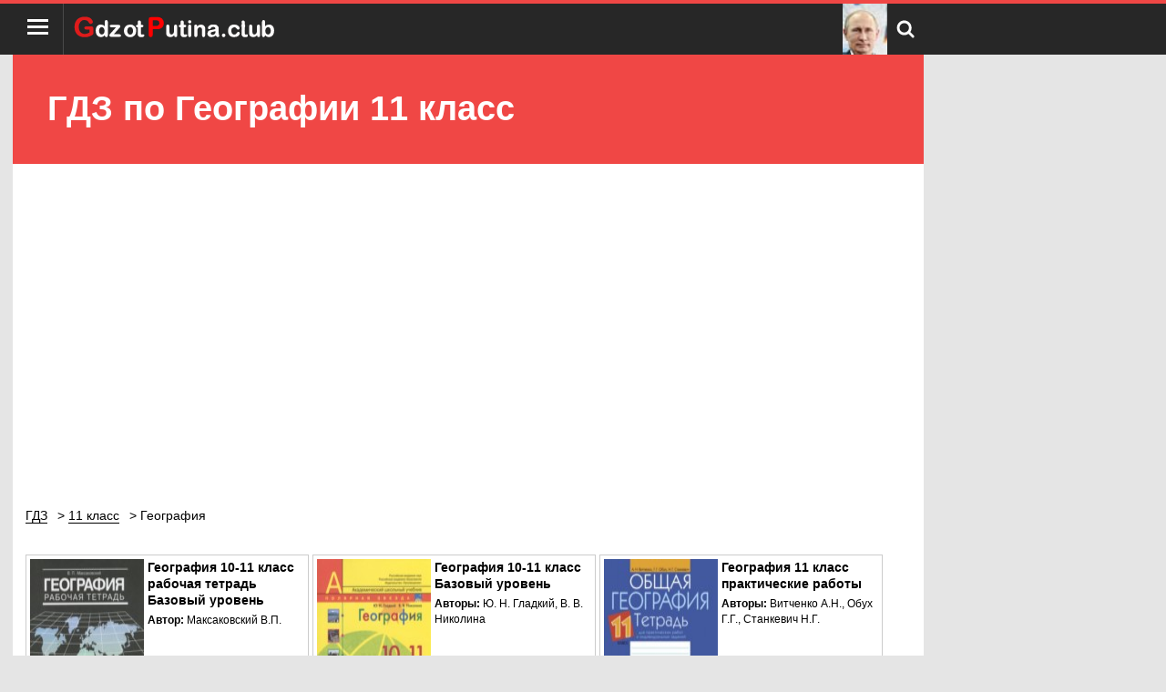

--- FILE ---
content_type: text/html; charset=UTF-8
request_url: https://gdzotputina.club/11-klass/geografiya
body_size: 5681
content:
<!DOCTYPE html>
<html>
<head>
    <meta charset="UTF-8">

    <title>ГДЗ по Географии 11 класс от Путина клаб</title>

    <link rel="shortcut icon" href="/favicon.ico" type="image/x-icon">
    <link rel="icon" href="/favicon.ico" type="image/x-icon">

    <meta name="description" content="Самые качественные решения и гдз к учебникам по Географии за 11 класс, для всех авторов на 2025-2026 учебный год."/>
    <meta name="keywords" content="Путин, решебник, гдз, ответы, путина, География, решебник, рабочая, тетрадь, 11 класс"/>

            <meta name="viewport"
              content="width=device-width, initial-scale=1.0, minimum-scale=1.0, maximum-scale=1.0, user-scalable=no">
    
                <link rel="canonical" href="/11-klass/geografiya">
        <link rel="amphtml" href="/amp/11-klass/geografiya">

    <meta property="og:title" content="ГДЗ по Географии 11 класс от Путина клаб">
    <meta property="og:type" content="website">
    <meta property="og:url" content="/11-klass/geografiya">
    <meta property="og:description" content="Самые качественные решения и гдз к учебникам по Географии за 11 класс, для всех авторов на 2025-2026 учебный год.">
    <meta property="og:site_name" content="Гдз от Путина">

    
    <script>
			window.app = {
				version: '1759214781',
				action: "listByBoth",
				canonical: location.protocol + '//' + location.host + '/11-klass/geografiya',
				book: {
					external: 'default',
                    func: (code = 'external') => {
                        this.app.book[code] = 'default';
                    },
				}
			}
    </script>

        <link rel="stylesheet" href="/build/assets/css/index.1639870f41f278127ba1.css" />

    
                        <script data-ad-client="ca-pub-6352091089266424" async src="https://pagead2.googlesyndication.com/pagead/js/adsbygoogle.js"></script>
            </head>
<body>
<header>
    <div class="container open">
        <div class="left-group">
            <button type="button" id="menuSw" title="Меню">
                <div>
                    <span></span>
                    <span></span>
                    <span></span>
                </div>
            </button>
            <a href="/" class="logo" title="Гдз от Путина"><img src="/img/logoOt.png" alt=""></a>
        </div>
        <div class="right-group">
            <a class="logo-sub"></a>
            <button type="button" id="search-open" class="magnify" title="Поиск по сайту"></button>
        </div>
        <nav style="z-index: 15">
                            <a class="active">
                    11 класс
                </a>
                                        <a class="active">
                    География                </a>
                                        <a class="hover" href="/1-klass"
                   title="Гдз 1 класс"> ГДЗ 1</a>
                            <a class="hover" href="/2-klass"
                   title="Гдз 2 класс"> ГДЗ 2</a>
                            <a class="hover" href="/3-klass"
                   title="Гдз 3 класс"> ГДЗ 3</a>
                            <a class="hover" href="/4-klass"
                   title="Гдз 4 класс"> ГДЗ 4</a>
                            <a class="hover" href="/5-klass"
                   title="Гдз 5 класс"> ГДЗ 5</a>
                            <a class="hover" href="/6-klass"
                   title="Гдз 6 класс"> ГДЗ 6</a>
                            <a class="hover" href="/7-klass"
                   title="Гдз 7 класс"> ГДЗ 7</a>
                            <a class="hover" href="/8-klass"
                   title="Гдз 8 класс"> ГДЗ 8</a>
                            <a class="hover" href="/9-klass"
                   title="Гдз 9 класс"> ГДЗ 9</a>
                            <a class="hover" href="/10-klass"
                   title="Гдз 10 класс"> ГДЗ 10</a>
                            <a class="hover" href="/11-klass"
                   title="Гдз 11 класс"> ГДЗ 11</a>
                    </nav>
        <form action="/search/" id="search" method="get">
            <div class="search-box"><input type="text" name="q" id="q" value="Поиск решебников" onfocus="if (this.value == 'Поиск решебников') {this.value = '';}" onblur="if (this.value == '') {this.value = 'Поиск решебников';}"><input
                        type="submit"
                        value="Искать">
            </div>
        </form>
    </div>
</header>
<main class="open">
    <header class="title">
        <h1>
            ГДЗ по Географии 11 класс        </h1>
    </header>
    
<div id='media-5' class='media media-5 media-right'></div>    <div class="container">
                                    
<div id='media-7' class='media media-7 media-video'></div>                            
<div id='media-3' class='media media-3 media-top'></div><ul class="breadcrumbs"
    itemscope
    itemtype="http://schema.org/BreadcrumbList"
>
    <li itemprop="itemListElement"
        itemscope
        itemtype="http://schema.org/ListItem"
    >
        <a href="/"
           title="Гдз от Путина"
           itemprop="item"
        >
            <span itemprop="name">ГДЗ</span>
        </a>
        <meta itemprop="position" content="1" />
    </li>

        <li itemprop="itemListElement"
        itemscope
        itemtype="http://schema.org/ListItem"
    >
                                <a  href="/11-klass"                title="ГДЗ от Путина за 11 класс"                itemprop="item"
            >
                                                <span itemprop="name">11 класс</span>
                            </a>
                <meta itemprop="position" content="2" />
    </li>
        <li itemprop="itemListElement"
        itemscope
        itemtype="http://schema.org/ListItem"
    >
                        <span itemprop="name">География</span>
                        <meta itemprop="position" content="3" />
    </li>
    </ul>

<div id='media-22' class='media media-22 media-breadcrumbs'></div>    <ul class="justify">
                    <li>
                <a class="book"
   href="/10-klass/geografiya/rabochaya-tetrad-maksakovskij-10-11"
   title="Гдз по Географии 10 класс Максаковский В.П. Рабочая тетрадь Базовый уровень"
   itemscope=""
   itemtype="https://schema.org/Book">
    <div itemprop="image" class="book-img">
        <img src="/img/ajax.gif"
             alt="География 10-11 класс рабочая тетрадь Максаковский"
             data-src="
                             /attachments/images/covers/000/021/459/0000/geografiya-10-11-klass-rabochaya-tetrad-maksakovskiy.jpg             ">
    </div>

    <div class="book-title" itemprop="name">
      География              10-11       класс
              рабочая тетрадь                     Базовый уровень          </div>

            <div class="m5">
            <b>Автор: </b>
            <span itemprop="author">Максаковский В.П.</span>
        </div>
    </a>
<span class="flag flagru"
      title=" ГДЗ для России
            ">
</span>
            </li>
                    <li>
                <a class="book"
   href="/10-klass/geografiya/gladkij"
   title="Гдз по Географии 10 класс Ю. Н. Гладкий Полярная звезда Базовый уровень"
   itemscope=""
   itemtype="https://schema.org/Book">
    <div itemprop="image" class="book-img">
        <img src="/img/ajax.gif"
             alt="География 10-11 класс Гладкий"
             data-src="
                             /attachments/images/covers/000/023/634/0000/geografiya-10-11-klass-gladkiy.jpg             ">
    </div>

    <div class="book-title" itemprop="name">
      География              10-11       класс
                     Базовый уровень          </div>

            <div class="m5"><b>Авторы: </b>
            <span itemprop="author">
                Ю. Н. Гладкий, В. В. Николина            </span>
        </div>
    </a>
<span class="flag flagru"
      title=" ГДЗ для России
            ">
</span>
            </li>
                    <li>
                <a class="book"
   href="/11-klass/geografiya/prakticheskie-raboti-vichenko"
   title="Гдз по Географии 11 класс Витченко А.Н. Практические работы"
   itemscope=""
   itemtype="https://schema.org/Book">
    <div itemprop="image" class="book-img">
        <img src="/img/ajax.gif"
             alt="География 11 класс практические работы Витченко"
             data-src="
                             /attachments/images/covers/000/025/971/0000/geografiya-11-klass-prakticheskie-raboty-vitchenko.jpg             ">
    </div>

    <div class="book-title" itemprop="name">
      География              11       класс
              практические работы                </div>

            <div class="m5"><b>Авторы: </b>
            <span itemprop="author">
                Витченко А.Н., Обух Г.Г., Станкевич Н.Г.            </span>
        </div>
    </a>
<span class="flag flagby"
      title=" ГДЗ для Беларуси
            ">
</span>
            </li>
                    <li>
                <a class="book"
   href="/10-klass/geografiya/gladkij-moj-trenazher"
   title="Гдз по Географии 10 класс Ю.Н. Гладкий Мой тренажёр Полярная звезда Базовый и углубленный уровень"
   itemscope=""
   itemtype="https://schema.org/Book">
    <div itemprop="image" class="book-img">
        <img src="/img/ajax.gif"
             alt="География 10-11 класс Гладкий тетрадь-тренажер"
             data-src="
                             /attachments/images/covers/000/029/045/0000/geografiya-10-11-klass-gladkiy-tetrad-trenazher.jpg             ">
    </div>

    <div class="book-title" itemprop="name">
      География              10-11       класс
              Мой тренажер                     Базовый и углубленный уровень          </div>

            <div class="m5"><b>Авторы: </b>
            <span itemprop="author">
                Ю.Н. Гладкий, В.В. Николина            </span>
        </div>
    </a>
<span class="flag flagru"
      title=" ГДЗ для России
            ">
</span>
            </li>
                    <li>
                <a class="book"
   href="/10-klass/geografiya/maksakovskij"
   title="Гдз по Географии 10 класс В.П. Максаковский Базовый уровень"
   itemscope=""
   itemtype="https://schema.org/Book">
    <div itemprop="image" class="book-img">
        <img src="/img/ajax.gif"
             alt="География 10-11 класс Максаковский"
             data-src="
                             /attachments/images/covers/000/061/893/0000/geografiya-10-11-klass-maksakovskiy.jpg             ">
    </div>

    <div class="book-title" itemprop="name">
      География              10-11       класс
                     Базовый уровень          </div>

            <div class="m5">
            <b>Автор: </b>
            <span itemprop="author">В.П. Максаковский</span>
        </div>
    </a>
<span class="flag flagru"
      title=" ГДЗ для России
            ">
</span>
            </li>
                    <li>
                <a class="book"
   href="/10-klass/geografiya/domogackih-bazovyj"
   title="Гдз по Географии 10 класс Е.М. Домогацких Инновационная школа Базовый уровень"
   itemscope=""
   itemtype="https://schema.org/Book">
    <div itemprop="image" class="book-img">
        <img src="/img/ajax.gif"
             alt="География Базовый уровень 10-11 класс Домогацких Алексеевский "
             data-src="
                             /attachments/images/covers/000/088/540/0000/geografiya-bazovyy-uroven-10-11-klass-domogackih-alekseevskiy.jpg             ">
    </div>

    <div class="book-title" itemprop="name">
      География              10-11       класс
                     Базовый уровень          </div>

            <div class="m5"><b>Авторы: </b>
            <span itemprop="author">
                Е.М. Домогацких, Н.И. Алексеевский            </span>
        </div>
    </a>
<span class="flag flagru"
      title=" ГДЗ для России
            ">
</span>
            </li>
            </ul>
    
<div id='media-24' class='media media-24 media-book-list'></div>    <ul class="justify">
                    <li>
                <a class="book"
   href="/10-klass/geografiya/lopatnikov-bazovij-uroven"
   title="Гдз по Географии 10 класс Лопатников Д.Л. Сферы 1-11 Базовый уровень"
   itemscope=""
   itemtype="https://schema.org/Book">
    <div itemprop="image" class="book-img">
        <img src="/img/ajax.gif"
             alt="География 10-11 классы Лопатников Д.Л. "
             data-src="
                             /attachments/images/covers/000/135/505/0000/geografiya-10-11-klassy-lopatnikov-d-l.jpg             ">
    </div>

    <div class="book-title" itemprop="name">
      География              10-11       класс
                     Базовый уровень          </div>

            <div class="m5">
            <b>Автор: </b>
            <span itemprop="author">Лопатников Д.Л.</span>
        </div>
    </a>
<span class="flag flagru"
      title=" ГДЗ для России
            ">
</span>
            </li>
                    <li>
                <a class="book"
   href="/11-klass/geografiya/anoshko"
   title="Гдз по Географии 11 класс В.С. Аношко"
   itemscope=""
   itemtype="https://schema.org/Book">
    <div itemprop="image" class="book-img">
        <img src="/img/ajax.gif"
             alt="География 11 класс Аношко"
             data-src="
                             /attachments/images/covers/000/137/988/0000/geografiya-11-klass-anoshko.jpg             ">
    </div>

    <div class="book-title" itemprop="name">
      География              11       класс
                </div>

            <div class="m5"><b>Авторы: </b>
            <span itemprop="author">
                В.С. Аношко, Б.Н. Крайко, Е.Н. Мешечко, П.И. Рогач            </span>
        </div>
    </a>
<span class="flag flagby"
      title=" ГДЗ для Беларуси
            ">
</span>
            </li>
                    <li>
                <a class="book"
   href="/11-klass/geografiya/domogackih-uglublennij-uroven"
   title="Гдз по Географии 11 класс Домогацких Е.М. Инновационная школа Углубленный уровень"
   itemscope=""
   itemtype="https://schema.org/Book">
    <div itemprop="image" class="book-img">
        <img src="/img/ajax.gif"
             alt="География 11 класс Домогацких Е.М. (Углублённый уровень)"
             data-src="
                             /attachments/images/covers/000/141/579/0000/geografiya-11-klass-domogackih-e-m-uglublennyy-uroven.jpg             ">
    </div>

    <div class="book-title" itemprop="name">
      География              11       класс
                     Углубленный уровень          </div>

            <div class="m5"><b>Авторы: </b>
            <span itemprop="author">
                Домогацких Е.М., Алексеевский Н.И.            </span>
        </div>
    </a>
<span class="flag flagru"
      title=" ГДЗ для России
            ">
</span>
            </li>
                    <li>
                <a class="book"
   href="/10-klass/geografiya/bahchieva"
   title="Гдз по Географии 10 класс Бахчиева О.A. Алгоритм успеха Базовый и углубленный уровень"
   itemscope=""
   itemtype="https://schema.org/Book">
    <div itemprop="image" class="book-img">
        <img src="/img/ajax.gif"
             alt="География 10-11 классы Бахчиева O.A. "
             data-src="
                             /attachments/images/covers/000/149/945/0000/geografiya-10-11-klassy-bahchieva-o-a.jpg             ">
    </div>

    <div class="book-title" itemprop="name">
      География              10-11       класс
              Экономическая и социальная география мира                     Базовый и углубленный уровень          </div>

            <div class="m5">
            <b>Автор: </b>
            <span itemprop="author">Бахчиева О.A.</span>
        </div>
    </a>
<span class="flag flagru"
      title=" ГДЗ для России
            ">
</span>
            </li>
                    <li>
                <a class="book"
   href="/10-klass/geografiya/rabochaya-tetrad-domogackih"
   title="Гдз по Географии 10 класс Домогацких Е.М. Рабочая тетрадь Базовый уровень"
   itemscope=""
   itemtype="https://schema.org/Book">
    <div itemprop="image" class="book-img">
        <img src="/img/ajax.gif"
             alt="География 10-11 классы рабочая тетрадь Домогацких Е.М. "
             data-src="
                             /attachments/images/covers/000/158/072/0000/geografiya-10-11-klassy-rabochaya-tetrad-domogackih-e-m.jpg             ">
    </div>

    <div class="book-title" itemprop="name">
      География              10-11       класс
              рабочая тетрадь                     Базовый уровень          </div>

            <div class="m5"><b>Авторы: </b>
            <span itemprop="author">
                Домогацких Е.М., Домогацких Е.Е.            </span>
        </div>
    </a>
<span class="flag flagru"
      title=" ГДЗ для России
            ">
</span>
            </li>
                    <li>
                <a class="book"
   href="/11-klass/geografiya/bejsenova"
   title="Гдз по Географии 11 класс Бейсенова А.С."
   itemscope=""
   itemtype="https://schema.org/Book">
    <div itemprop="image" class="book-img">
        <img src="/img/ajax.gif"
             alt="География 11 класс Бейсенова А.С. "
             data-src="
                             /attachments/images/covers/000/170/539/0000/geografiya-11-klass-beysenova-a-s.jpg             ">
    </div>

    <div class="book-title" itemprop="name">
      География              11       класс
                </div>

            <div class="m5"><b>Авторы: </b>
            <span itemprop="author">
                Бейсенова А.С., Каймулдинова К.Д., Абилмажинова С.А., Достай Ж.Д.            </span>
        </div>
    </a>
<span class="flag flagkz"
      title=" ГДЗ для Казахстана
            ">
</span>
            </li>
            </ul>
    
<div id='media-25' class='media media-25 media-book-list'></div>    <ul class="justify">
                    <li>
                <a class="book"
   href="/11-klass/geografiya/rabochaya-tetrad-domogackih-uglublennij-uroven"
   title="Гдз по Географии 11 класс Домогацких Е.М. Рабочая тетрадь Инновационная школа Углубленный уровень"
   itemscope=""
   itemtype="https://schema.org/Book">
    <div itemprop="image" class="book-img">
        <img src="/img/ajax.gif"
             alt="География 11 класс рабочая тетрадь Домогацких Е.М. "
             data-src="
                             /attachments/images/covers/000/172/451/0000/geografiya-11-klass-rabochaya-tetrad-domogackih-e-m.jpg             ">
    </div>

    <div class="book-title" itemprop="name">
      География              11       класс
              рабочая тетрадь                     Углубленный уровень          </div>

            <div class="m5"><b>Авторы: </b>
            <span itemprop="author">
                Домогацких Е.М., Домогацких Е.Е.            </span>
        </div>
    </a>
<span class="flag flagru"
      title=" ГДЗ для России
            ">
</span>
            </li>
                    <li>
                <a class="book"
   href="/10-klass/geografiya/atlas-kuznecov"
   title="Гдз по Географии 10 класс Кузнецов А.П. Контурные карты"
   itemscope=""
   itemtype="https://schema.org/Book">
    <div itemprop="image" class="book-img">
        <img src="/img/ajax.gif"
             alt="География 10-11 классы Контурные карты Кузнецов А.П."
             data-src="
                             /attachments/images/covers/000/172/711/0000/geografiya-10-11-klassy-konturnye-karty-kuznecov-a-p.jpg             ">
    </div>

    <div class="book-title" itemprop="name">
      География              10-11       класс
              контурные карты и задания                </div>

            <div class="m5">
            <b>Автор: </b>
            <span itemprop="author">Кузнецов А.П.</span>
        </div>
    </a>
<span class="flag flagru"
      title=" ГДЗ для России
            ">
</span>
            </li>
                    <li>
                <a class="book"
   href="/10-klass/geografiya/konturnie-karti-privalovskij"
   title="Гдз по Географии 10 класс Приваловский А.Н. Контурные карты"
   itemscope=""
   itemtype="https://schema.org/Book">
    <div itemprop="image" class="book-img">
        <img src="/img/ajax.gif"
             alt="География 10-11 классы контурные карты Приваловский"
             data-src="
                             /attachments/images/covers/000/173/894/0000/geografiya-10-11-klassy-konturnye-karty-privalovskiy.jpg             ">
    </div>

    <div class="book-title" itemprop="name">
      География              10-11       класс
              контурные карты                </div>

            <div class="m5">
            <b>Автор: </b>
            <span itemprop="author">Приваловский А.Н.</span>
        </div>
    </a>
<span class="flag flagru"
      title=" ГДЗ для России
            ">
</span>
            </li>
                    <li>
                <a class="book"
   href="/10-klass/geografiya/privalovskij-konturnie-karti"
   title="Гдз по Географии 10 класс Приваловский А.Н. Контурные карты Учись быть первым!"
   itemscope=""
   itemtype="https://schema.org/Book">
    <div itemprop="image" class="book-img">
        <img src="/img/ajax.gif"
             alt="География 10-11 классы контурные карты Приваловский А.Н. "
             data-src="
                             /attachments/images/covers/000/187/390/0000/geografiya-10-11-klassy-konturnye-karty-privalovskiy-a-n.jpg             ">
    </div>

    <div class="book-title" itemprop="name">
      География              10-11       класс
              контурные карты                </div>

            <div class="m5">
            <b>Автор: </b>
            <span itemprop="author">Приваловский А.Н.</span>
        </div>
    </a>
<span class="flag flagru"
      title=" ГДЗ для России
            ">
</span>
            </li>
                    <li>
                <a class="book"
   href="/10-klass/geografiya/konturnie-karti-bahchieva"
   title="Гдз по Географии 10 класс Бахчиева О.А. Контурные карты"
   itemscope=""
   itemtype="https://schema.org/Book">
    <div itemprop="image" class="book-img">
        <img src="/img/ajax.gif"
             alt="Экономическая и социальная география мира 10-11 класс контурные карты Бахчиева О.А. "
             data-src="
                             /attachments/images/covers/000/188/159/0000/ekonomicheskaya-i-socialnaya-geografiya-mira-10-11-klass-konturnye-karty-bahchieva-o-a.jpg             ">
    </div>

    <div class="book-title" itemprop="name">
      География              10-11       класс
              контурные карты                </div>

            <div class="m5">
            <b>Автор: </b>
            <span itemprop="author">Бахчиева О.А.</span>
        </div>
    </a>
<span class="flag flagru"
      title=" ГДЗ для России
            ">
</span>
            </li>
                    <li>
                <a class="book"
   href="/11-klass/geografiya/konturnie-karti-fetisov"
   title="Гдз по Географии 11 класс Фетисов А.С. Контурные карты"
   itemscope=""
   itemtype="https://schema.org/Book">
    <div itemprop="image" class="book-img">
        <img src="/img/ajax.gif"
             alt="География 11 класс контурные карты Фетисов А.С. "
             data-src="
                             /attachments/images/covers/000/189/582/0000/geografiya-11-klass-konturnye-karty-fetisov-a-s.jpg             ">
    </div>

    <div class="book-title" itemprop="name">
      География              11       класс
              контурные карты                </div>

            <div class="m5"><b>Авторы: </b>
            <span itemprop="author">
                Фетисов А.С., Банников С.В., Старкова И.Г.            </span>
        </div>
    </a>
<span class="flag flagru"
      title=" ГДЗ для России
            ">
</span>
            </li>
            </ul>
    
<div id='media-26' class='media media-26 media-book-list'></div>    <ul class="justify">
                    <li>
                <a class="book"
   href="/10-klass/geografiya/konturnie-karti-kozarenko"
   title="Гдз по Географии 10 класс Козаренко А.Е. Контурные карты Базовый уровень"
   itemscope=""
   itemtype="https://schema.org/Book">
    <div itemprop="image" class="book-img">
        <img src="/img/ajax.gif"
             alt="География 10-11 класс контурные карты Козаренко А.Е. "
             data-src="
                             /attachments/images/covers/000/194/138/0000/geografiya-10-11-klass-konturnye-karty-kozarenko-a-e.jpg             ">
    </div>

    <div class="book-title" itemprop="name">
      География              10-11       класс
              контурные карты                     Базовый уровень          </div>

            <div class="m5">
            <b>Автор: </b>
            <span itemprop="author">Козаренко А.Е.</span>
        </div>
    </a>
<span class="flag flagru"
      title=" ГДЗ для России
            ">
</span>
            </li>
                    <li>
                <a class="book"
   href="/10-klass/geografiya/konturnie-karti-kartasheva"
   title="Гдз по Географии 10 класс Карташева Т.А. Контурные карты"
   itemscope=""
   itemtype="https://schema.org/Book">
    <div itemprop="image" class="book-img">
        <img src="/img/ajax.gif"
             alt="География 10-11 класс контурные карты Карташева Т.А. "
             data-src="
                             /attachments/images/covers/000/195/912/0000/geografiya-10-11-klass-konturnye-karty-kartasheva-t-a.jpg             ">
    </div>

    <div class="book-title" itemprop="name">
      География              10-11       класс
              контурные карты                </div>

            <div class="m5">
            <b>Автор: </b>
            <span itemprop="author">Карташева Т.А.</span>
        </div>
    </a>
<span class="flag flagru"
      title=" ГДЗ для России
            ">
</span>
            </li>
                    <li>
                <a class="book"
   href="/5-klass/geografiya/kolechkin-sbornik-zadach-i-upazhnenij"
   title="Гдз по Географии 5 класс Колечкин И.С. Сборник задач и упражнений Базовый и углубленный уровень"
   itemscope=""
   itemtype="https://schema.org/Book">
    <div itemprop="image" class="book-img">
        <img src="/img/ajax.gif"
             alt="География cборник задач и упражнений Колечкин И.С. "
             data-src="
                             /attachments/images/covers/000/197/197/0000/geografiya-cbornik-zadach-i-uprazhneniy-kolechkin-i-s.jpg             ">
    </div>

    <div class="book-title" itemprop="name">
      География              5-11       класс
              сборник задач и упражнений                     Базовый и углубленный уровень          </div>

            <div class="m5">
            <b>Автор: </b>
            <span itemprop="author">Колечкин И.С.</span>
        </div>
    </a>
<span class="flag flagru"
      title=" ГДЗ для России
            ">
</span>
            </li>
                    <li>
                <a class="book"
   href="/8-klass/geografiya/sbornik-zadach-i-upazhnenij-kolechkin"
   title="Гдз по Географии 8 класс Колечкин И.С. Сборник задач и упражнений"
   itemscope=""
   itemtype="https://schema.org/Book">
    <div itemprop="image" class="book-img">
        <img src="/img/ajax.gif"
             alt="География 8-11 классы сборник задач и упражнений Колечкин И.С. "
             data-src="
                             /attachments/images/covers/000/197/266/0000/geografiya-8-11-klassy-sbornik-zadach-i-uprazhneniy-kolechkin-i-s.jpg             ">
    </div>

    <div class="book-title" itemprop="name">
      География              8-11       класс
              сборник задач и упражнений                </div>

            <div class="m5"><b>Авторы: </b>
            <span itemprop="author">
                Колечкин И.С., Сафаров А.И.            </span>
        </div>
    </a>
<span class="flag flagru"
      title=" ГДЗ для России
            ">
</span>
            </li>
                    <li>
                <a class="book"
   href="/11-klass/geografiya/rabochaya-tetrad-holina-uglublennij-uroven"
   title="Гдз по Географии 11 класс Холина В.Н. Рабочая тетрадь Углубленный уровень"
   itemscope=""
   itemtype="https://schema.org/Book">
    <div itemprop="image" class="book-img">
        <img src="/img/ajax.gif"
             alt="География 11 класс рабочая тетрадь Холина В.Н."
             data-src="
                             /attachments/images/covers/000/197/418/0000/geografiya-11-klass-rabochaya-tetrad-holina-v-n.jpg             ">
    </div>

    <div class="book-title" itemprop="name">
      География              11       класс
              рабочая тетрадь                     Углубленный уровень          </div>

            <div class="m5">
            <b>Автор: </b>
            <span itemprop="author">Холина В.Н.</span>
        </div>
    </a>
<span class="flag flagru"
      title=" ГДЗ для России
            ">
</span>
            </li>
                    <li>
                <a class="book"
   href="/11-klass/geografiya/holina-uglublennij-uroven"
   title="Гдз по Географии 11 класс Холина В.Н. Углубленный уровень"
   itemscope=""
   itemtype="https://schema.org/Book">
    <div itemprop="image" class="book-img">
        <img src="/img/ajax.gif"
             alt="География 11 класс Холина В.Н."
             data-src="
                             /attachments/images/covers/000/198/314/0000/geografiya-11-klass-holina-v-n.jpg             ">
    </div>

    <div class="book-title" itemprop="name">
      География              11       класс
                     Углубленный уровень          </div>

            <div class="m5">
            <b>Автор: </b>
            <span itemprop="author">Холина В.Н.</span>
        </div>
    </a>
<span class="flag flagru"
      title=" ГДЗ для России
            ">
</span>
            </li>
            </ul>
    
<div id='media-27' class='media media-27 media-book-list'></div>    <ul class="justify">
                    <li>
                <a class="book"
   href="/10-klass/geografiya/konturnie-karti-sbornik-zadach-krilova"
   title="Гдз по Географии 10 класс Крылова О.В. Контурные карты"
   itemscope=""
   itemtype="https://schema.org/Book">
    <div itemprop="image" class="book-img">
        <img src="/img/ajax.gif"
             alt="География 10-11 класс контурные карты и сборник задач Крылова О.В. "
             data-src="
                             /attachments/images/covers/000/198/743/0000/geografiya-10-11-klass-konturnye-karty-i-sbornik-zadach-krylova-o-v.jpg             ">
    </div>

    <div class="book-title" itemprop="name">
      География              10-11       класс
              контурные карты и сборник задач                </div>

            <div class="m5">
            <b>Автор: </b>
            <span itemprop="author">Крылова О.В.</span>
        </div>
    </a>
<span class="flag flagru"
      title=" ГДЗ для России
            ">
</span>
            </li>
                    <li>
                <a class="book"
   href="/11-klass/geografiya/gladkij-polyarnaya-zvezda"
   title="Гдз по Географии 11 класс Ю.Н. Гладкий Полярная звезда Базовый и углубленный уровень"
   itemscope=""
   itemtype="https://schema.org/Book">
    <div itemprop="image" class="book-img">
        <img src="/img/ajax.gif"
             alt="География 11 класс Гладкий (Базовый и углубленный уровень) Полярная звезда"
             data-src="
                             /attachments/images/covers/000/202/009/0000/geografiya-11-klass-gladkiy-bazovyy-i-uglublennyy-uroven-polyarnaya-zvezda.jpg             ">
    </div>

    <div class="book-title" itemprop="name">
      География              11       класс
                     Базовый и углубленный уровень          </div>

            <div class="m5"><b>Авторы: </b>
            <span itemprop="author">
                Ю.Н. Гладкий, В.В. Николина            </span>
        </div>
    </a>
<span class="flag flagru"
      title=" ГДЗ для России
            ">
</span>
            </li>
            </ul>
    

<div id='media-4' class='media media-4 media-bottom'></div><div class="socBtns">
            <div id="vk_share" class="vk_share"></div>
        <div id="vk_like" class="vk_like"></div>
    
            <div id="vk_comments" class="vk_comments"></div>
    </div>
    </div>
</main>
<footer>
    <div class="open">
        <span>&copy; <a href="/">ГДЗ от Путина</a> 2026</span>
        <a href="mailto:admin@gdzotputina.club" title="Обратная связь">admin@gdzotputina.club</a>
    </div>
</footer>

<script src="/build/assets/js/vendors.8c21eb3d43f8d5debeb3.js"></script>
<script src="/build/assets/js/index.ff8e7f1db0baa83c473a.js"></script>

<script>
	// ========================================================/
	// live internet counter
	// ========================================================/
	try {
		new Image().src = '//counter.yadro.ru/hit?r' + escape(document.referrer) +
			((typeof (screen) === 'undefined') ? '' : ';s' + screen.width + '*' + screen.height + '*' +
				(screen.colorDepth ? screen.colorDepth : screen.pixelDepth)) + ';u' + escape(document.URL) + ';' + Math.random()
	} catch (err) {}
	// ===========/ live internet counter \====================/
</script>

<script>try {new Image().src = '//mc.gdz.work/' + Math.random() + '?e=eyJ0eXBlIjoiaGl0IiwiZGF0YSI6W3sia2V5IjoiZ2R6X2dyYWRlX2lkIiwidmFsdWUiOiIxMSJ9LHsia2V5IjoiZ2R6X3N1YmplY3RfaWQiLCJ2YWx1ZSI6IjE2In1dfQ' + (document.referrer.length > 0 ? '&r=' + encodeURIComponent(document.referrer) : '') + (document.URL.length > 0 ? '&u=' + encodeURIComponent(document.URL) : '')} catch (err) {}</script>
</body>
</html>



--- FILE ---
content_type: text/html; charset=utf-8
request_url: https://www.google.com/recaptcha/api2/aframe
body_size: 266
content:
<!DOCTYPE HTML><html><head><meta http-equiv="content-type" content="text/html; charset=UTF-8"></head><body><script nonce="u0r4n5uuQcyPNv9PmHxiRQ">/** Anti-fraud and anti-abuse applications only. See google.com/recaptcha */ try{var clients={'sodar':'https://pagead2.googlesyndication.com/pagead/sodar?'};window.addEventListener("message",function(a){try{if(a.source===window.parent){var b=JSON.parse(a.data);var c=clients[b['id']];if(c){var d=document.createElement('img');d.src=c+b['params']+'&rc='+(localStorage.getItem("rc::a")?sessionStorage.getItem("rc::b"):"");window.document.body.appendChild(d);sessionStorage.setItem("rc::e",parseInt(sessionStorage.getItem("rc::e")||0)+1);localStorage.setItem("rc::h",'1768702992247');}}}catch(b){}});window.parent.postMessage("_grecaptcha_ready", "*");}catch(b){}</script></body></html>

--- FILE ---
content_type: application/javascript
request_url: https://gdzotputina.club/build/assets/js/index.ff8e7f1db0baa83c473a.js
body_size: 8031
content:
!function(n){function e(e){for(var o,r,c=e[0],s=e[1],l=e[2],u=0,v=[];u<c.length;u++)r=c[u],Object.prototype.hasOwnProperty.call(a,r)&&a[r]&&v.push(a[r][0]),a[r]=0;for(o in s)Object.prototype.hasOwnProperty.call(s,o)&&(n[o]=s[o]);for(d&&d(e);v.length;)v.shift()();return i.push.apply(i,l||[]),t()}function t(){for(var n,e=0;e<i.length;e++){for(var t=i[e],o=!0,c=1;c<t.length;c++){var s=t[c];0!==a[s]&&(o=!1)}o&&(i.splice(e--,1),n=r(r.s=t[0]))}return n}var o={},a={1:0},i=[];function r(e){if(o[e])return o[e].exports;var t=o[e]={i:e,l:!1,exports:{}};return n[e].call(t.exports,t,t.exports,r),t.l=!0,t.exports}r.e=function(){return Promise.resolve()},r.m=n,r.c=o,r.d=function(n,e,t){r.o(n,e)||Object.defineProperty(n,e,{enumerable:!0,get:t})},r.r=function(n){"undefined"!=typeof Symbol&&Symbol.toStringTag&&Object.defineProperty(n,Symbol.toStringTag,{value:"Module"}),Object.defineProperty(n,"__esModule",{value:!0})},r.t=function(n,e){if(1&e&&(n=r(n)),8&e)return n;if(4&e&&"object"==typeof n&&n&&n.__esModule)return n;var t=Object.create(null);if(r.r(t),Object.defineProperty(t,"default",{enumerable:!0,value:n}),2&e&&"string"!=typeof n)for(var o in n)r.d(t,o,function(e){return n[e]}.bind(null,o));return t},r.n=function(n){var e=n&&n.__esModule?function(){return n.default}:function(){return n};return r.d(e,"a",e),e},r.o=function(n,e){return Object.prototype.hasOwnProperty.call(n,e)},r.p="/build/",r.oe=function(n){throw console.error(n),n};var c=window.webpackJsonp=window.webpackJsonp||[],s=c.push.bind(c);c.push=e,c=c.slice();for(var l=0;l<c.length;l++)e(c[l]);var d=s;i.push([408,0]),t()}({166:function(n,e,t){var o=t(57),a=t(167);"string"==typeof(a=a.__esModule?a.default:a)&&(a=[[n.i,a,""]]);var i={insert:"head",singleton:!1};o(a,i);n.exports=a.locals||{}},167:function(n,e,t){},385:function(n,e,t){var o=t(57),a=t(386);"string"==typeof(a=a.__esModule?a.default:a)&&(a=[[n.i,a,""]]);var i={insert:"head",singleton:!1};o(a,i);n.exports=a.locals||{}},386:function(n,e,t){},387:function(n,e,t){var o=t(57),a=t(388);"string"==typeof(a=a.__esModule?a.default:a)&&(a=[[n.i,a,""]]);var i={insert:"head",singleton:!1};o(a,i);n.exports=a.locals||{}},388:function(n,e,t){},389:function(n,e,t){var o=t(57),a=t(390);"string"==typeof(a=a.__esModule?a.default:a)&&(a=[[n.i,a,""]]);var i={insert:"head",singleton:!1};o(a,i);n.exports=a.locals||{}},390:function(n,e,t){},391:function(n,e,t){var o=t(57),a=t(392);"string"==typeof(a=a.__esModule?a.default:a)&&(a=[[n.i,a,""]]);var i={insert:"head",singleton:!1};o(a,i);n.exports=a.locals||{}},392:function(n,e,t){},408:function(n,e,t){"use strict";t.r(e);t(166),t(168);var o=t(2),a=t.n(o),i=(t(381),t(85)),r=t.n(i),c=t(86),s=t.n(c),l=window,d=l.location,u=l.document,v={version:0,src:"".concat(d.protocol,"//").concat(d.hostname,"/media/index.js?")},p=function(){function n(){var e=arguments.length>0&&void 0!==arguments[0]?arguments[0]:v;r()(this,n),this.version=e.version||v.version,this.src=e.src||v.src}return s()(n,[{key:"load",value:function(){var n=this;return new Promise((function(e){var t=u.createElement("script");t.src=n.src+n.version,u.body.appendChild(t),e(1)})).catch((function(n){return console.log("media error",n)}))}}]),n}(),f=function(){function n(){var e=arguments.length>0&&void 0!==arguments[0]?arguments[0]:0,t=arguments.length>1&&void 0!==arguments[1]?arguments[1]:location.href;r()(this,n),this.canonical=t,this.apiId=e}return s()(n,[{key:"init",value:function(){var n=this;return h("//vk.ru/js/api/openapi.js").then((function(){return VK.init({apiId:n.apiId,onlyWidgets:!0})}))}},{key:"comments",value:function(){var n=this,e=arguments.length>0&&void 0!==arguments[0]?arguments[0]:5,t=arguments.length>1&&void 0!==arguments[1]?arguments[1]:"*";return g(".vk_comments",(function(){return VK.Widgets.Comments("vk_comments",{limit:e,height:"250",width:"",attach:t,autoPublish:1,pageUrl:n.canonical})}))}},{key:"likes",value:function(){var n=this;return g(".vk_like",(function(){return VK.Widgets.Like("vk_like",{type:"button",pageTitle:document.title,pageDescription:document.getElementsByName("description")[0].getAttribute("content"),pageUrl:n.canonical})}))}},{key:"subscribe",value:function(n){return g(".vk_subscribe",(function(e){return VK.Widgets.Subscribe(e.id,{mode:0},n)}))}},{key:"group",value:function(n){var e=arguments.length>1&&void 0!==arguments[1]?arguments[1]:"200",t=arguments.length>2&&void 0!==arguments[2]?arguments[2]:".vk_groups",o=arguments.length>3&&void 0!==arguments[3]?arguments[3]:0,a=arguments.length>4&&void 0!==arguments[4]?arguments[4]:"",i=arguments.length>5&&void 0!==arguments[5]?arguments[5]:"",r=arguments.length>6&&void 0!==arguments[6]?arguments[6]:"",c=arguments.length>7&&void 0!==arguments[7]?arguments[7]:0;return g(t,(function(){return VK.Widgets.Group("vk_groups",{mode:o,width:e,height:"250",color1:a,color2:i,color3:r,no_cover:c},n)}))}},{key:"share",value:function(){var n=this,e=arguments.length>0&&void 0!==arguments[0]?arguments[0]:".vk_share";return h("https://vk.ru/js/api/share.js").then((function(){var t=document.querySelector(e);if(t){var o=VK.Share.button({url:n.canonical},{type:"round",text:"В закладки"});t.innerHTML=o}}))}}]),n}(),h=function(n){var e=arguments.length>1&&void 0!==arguments[1]?arguments[1]:Math.random();return new Promise((function(t,o){var a=document.createElement("script");a.src=n+"?"+e,document.body.appendChild(a),a.onload=function(){return t(a)},a.onerror=function(n){return o(n)}}))};function g(n,e){return new Promise((function(t){var o=document.querySelectorAll(n);e&&o.length&&o.forEach((function(n){e(n)})),t(!0)}))}var b=t(415),m=t(18),k=t(164),w=t(120),y=t.n(w),_=t(163),x=t.n(_),C=function(n,e){if(n&&e){var t=n,o=t.indexOf(location.host)+location.host.length;return t=(t=(t=t.slice(0,o)+"/json"+t.slice(o)).replace(/\?.+#+/g,"#")).replace(/video\//g,""),location.pathname.replace(/^.+\/([^\/]+\/?)$/,"$1").match(/\/$/)?t.replace("".concat(e,"?t="),""):t.replace("".concat(e,"?t="),"/")}throw new Error("can't normalize task url")},E=function(n){var e=n.title;return n.title_short||e||null},S=function(n){return{description:n.description||null,title:E(n),url:n.url?"".concat(location.protocol,"//").concat(location.host).concat(location.pathname,"#task?t=").concat(n.url.replace(/^.+\/([^\/]+\/?)$/,"$1")):null,youtubeVideoId:n.youtube_video_id||null}},V=function(n){var e="";return a()(n.reverse()).each((function(n,t){e+="".concat(E(t)," / ")})),e},T=(t(389),new Date),I=1440-(60*(T.getUTCHours()+3)+T.getUTCMinutes()),j=Math.ceil(I/60),A=function(){return'\n\x3c!--noindex--\x3e\n    <div class="content-reached-block">\n        <img src="/img/stub-sad.png" alt="Грустный смайлик">\n        <p>\n            На данный момент вы потратили весь лимит доступа к лицензионному контенту. <br>\n            Следующие 10 единиц контента Вам будут доступны через '.concat(j," ч. <br>\n        </p>\n    </div>\n\x3c!--/noindex--\x3e\n")},P=function(n,e,t){var o=arguments.length>3&&void 0!==arguments[3]?arguments[3]:"button";return n?'<a  class="'.concat(o,'" href="').concat(n,'" title="').concat(e,"\" onclick=\"sessionStorage.setItem('prevNext', 'true')\">").concat(t,"</a>"):'<a class="disabled">'.concat(t,"</a>")},B=function(n){var e=n.cssClasses,t=n.previousTask,o=n.nextTask,a=n.taskButtonsNum;return'<div class="'.concat(e.controlsContainer,'">\n        ').concat(t?P(t.url,t.title,a?"".concat(t.title," ← Предыдущее"):"← Предыдущее",e.controlsButton):"","\n        ").concat(o?P(o.url,o.title,a?"Следующее → ".concat(o.title):"Следующее →",e.controlsButton):"","\n    </div>")},O=function(n){var e=function(n){var e=0;switch(n){case"edition-1":e=8;break;case"edition-2":e=9;break;case"edition-3":e=10;break;case"edition-video":e=14;break;case"image-1":e=11;break;case"image-2":e=12;break;case"image-3":e=13;break;case"image-4":case"image-5":case"image-6":e=14;break;default:e=void 0}return e}(n);return'<div id="media-'.concat(e,'" class="media media-').concat(n,'"></div>')},L=function(n){var e=n.url,t=n.title,o=arguments.length>1&&void 0!==arguments[1]&&arguments[1];return'<img src="'.concat(e,'" alt="').concat(o?"task":t,'"/>')},M=function(n,e,t,o,i){var r="",c="";if(i.includes("youtube_videos")){var s="youtube_videos"===i[0]?"":"btn-subscribe_hidden";c+='\n        <div class="btn-subscribe '.concat(s,'" id="btn-subscribe_yt">\n            <div class="g-ytsubscribe left"\n                data-channelid="UCtS-I1bNcmfGabbIDCPBFyQ"\n                data-layout="default"\n                data-count="default">\n            </div>\n        </div>\n    '),a.a.getScript("https://apis.google.com/js/platform.js?")}return r+='<div class="video-container">\n              <iframe \n                class="'.concat(t.taskVideo,'"\n                src="').concat(o,'"\n                allow="cross-origin-isolated"\n                frameborder="0" allowfullscreen></iframe>\n              </div>\n              <div class="subscribe-block">\n                ').concat(c,"\n              </div>\n")},z=function(n,e,t,o,a){var i="";o&&o.replace(/[A-Za-z_]+/,"");return i+='<div class="video-container">\n              <iframe \n                scrolling="no"\n                class="'.concat(a.taskVideo,'"\n                src="https://gdz.video/player/').concat(t,"?refpath=").concat(encodeURIComponent(location.hash),'"\n                allow="cross-origin-isolated"\n                frameborder="0" allowfullscreen></iframe>\n              </div>')},N=(t(387),function(n,e,t,o,i,r,c,s,l,d,u,v,p,f,h){var g=e.images,b=e.texts,m=e.documents,k="";window.app&&window.app.advideo||((e.youtube_videos.length||e.vk_videos.length||g.length||b.length||m.length)&&(k+=O("edition-".concat(n+1)),k+='<div class="'.concat(c.taskCrumbs,'">\n              ',"".concat(E(e)," / ").concat(s+E(r)),"\n          </div>")),"image"!==t.tasks_view&&"both"!==t.tasks_view||!g.length||a.a.each(g,(function(n,e){e.url=o+e.url,i?k+='<a href="'.concat(e.url,'">').concat(L(e),"</a>"):u.blurlink?k+='<div class="with-overtask">'.concat(L(e,!0),'<a class="overtask" href="').concat(u.blurlink,'" target="').concat(u.target,'"><div class="btn-on-blur">').concat(u.buttonText,"</div></a></div>"):k+='<div class="with-overtask">'.concat(L(e,!0),'<div class="overtask"></div></div>'),n!==g.length-1&&(k+=O("image-".concat(n+1)))})),"text"!==t.tasks_view&&"both"!==t.tasks_view||!b.length||a.a.each(b,(function(n,e){var t=e.text;k+=t})));var w=e.gdz_videos;if(!f||w.length&&v||window.app&&window.app.advideo)w.length&&w.forEach((function(n){k+=z(t,r,n.id,n.time,c)}));else{var y="",_="";if(h.length>1&&(y=function(n,e){var t="",o="",a={youtube_videos:"yt",vk_videos:"vk"};return n.forEach((function(n,t){var i=0===t?"disabled":"",r=0===t?"change-player__button_active":"",c="change-player__button change-player__button_".concat(a[n]," ").concat(r),s=e[n].map((function(e){return q(e.id,e.time,n)}));o+='<button\n        id="'.concat(a[n],'-button"\n        data-video-url=').concat(JSON.stringify(s),'\n        class="').concat(c,'"\n        ').concat(i,'\n      >\n        <span>Плеер </span>\n        <span class="change-player__icon"></span>\n      </button>')})),t+='<div class="change-player">\n        '.concat(o,"\n    </div>")}(h,e)),e["".concat(f)].forEach((function(n){var e=q(n.id,n.time,f);_=M(t,r,c,e,h)})),k+='\n        <div class="videoEditionContainer">\n            '.concat(y,"\n            ").concat(_,"\n        </div> \n      "),p){var x=r.url.substring(r.url.lastIndexOf("/")+1),C="".concat(t.url,"#task?t=").concat(x).slice(1).replaceAll("/","-");k+='<p class="ednText">\n        EDN.ru – мультимедийная платформа репетиторов для проведения индивидуальных онлайн уроков. БЕСПЛАТНОЕ первое занятие на EDN.ru ждёт тебя по\n        <a class="ednLink" target="_blank" href="https://edn.ru/?utm_source=youtube&utm_medium=cpc&utm_campaign=gdzrf-ssilka-pod-video&utm_content='.concat(C,'">ссылке</a>\n        </p>')}}return k});function q(n,e,t){var o,a="";switch(t){case"youtube_videos":o=e?"?start=".concat(e):"",a="https://www.youtube.com/embed/".concat(n).concat(o);break;case"vk_videos":var i=n.replace("video","").split("_");o=e?"&t=".concat(e,"s"):"",a="https://vk.ru/video_ext.php?oid=".concat(i[0],"&id=").concat(i[1]).concat(o,"&hd=2&js_api=1")}return a}var W=function(n){var e=n.editions,t=n.book,o=n.host,i=n.wrapTaskImage,r=n.task,c=n.cssClasses,s=n.baseBreadcrumbs,l=n.noEditions,d=n.external,u=n.gdzVideoView,v=n.ednVideoLink,p="",f=(e.length,["vk_videos","youtube_videos"]),h=0;return a.a.each(e,(function(n,e){var a,g=[];3===e.type&&(h+=1,f.forEach((function(n,t){e["".concat(n)].length&&g.push(n)})),a=g[0],1===h&&(p+='<template id="videoContainerTemplate">\n            <div class="video-container">\n              <iframe \n                class="'.concat(c.taskVideo,'" \n                src="" \n                allow="cross-origin-isolated"\n                frameborder="0"  \n                allowfullscreen>\n              </iframe>\n            </div>\n          </template>\n          ')));var b=N(n,e,t,o,i,r,c,s,0,0,d,u,v,a,g);b&&(l=!1,p+=b)})),l&&(window.app&&window.app.advideo?p+='<img class="no-video" src="/i/videoEmpty.png" alt="">':(p+=O("edition-1"),p+='<div class="no-image"><img class="no-task" src="/img/no_image.png" alt="no-image"/></div>')),p},U=(t(385),function(n){var e=n.description;return e?'<p class="task-description">'.concat(e,"</p>"):""});t(391);function D(n,e){var t=n.querySelectorAll("button"),o=e.videoEditionClass,a=e.videoContainerClass;t.forEach((function(e){e.addEventListener("click",(function(){var i,r=e.getAttribute("id"),c=r.slice(0,r.indexOf("-")),s=e.closest(o),l=s.querySelectorAll(a),d=s.querySelector(".subscribe-block");!function(n){n.forEach((function(n){n.remove()}))}(l),function(n,e){var t=JSON.parse(n.dataset.videoUrl),o=document.querySelector("#videoContainerTemplate").content;t.reverse().forEach((function(n){var t=o.cloneNode(!0),a=t.querySelector('link[itemprop="url"]'),i=t.querySelector('link[itemprop="embedUrl"]'),r=t.querySelector("iframe");a&&(a.href=n),i&&(i.href=n),r.src=n,e.after(t)}))}(e,n),function(n,e){Array.from(n.children).forEach((function(n){n.getAttribute("id").includes(e)?n.classList.remove("btn-subscribe_hidden"):n.classList.add("btn-subscribe_hidden")}))}(d,c),i=e,t.forEach((function(n){n.classList.remove("change-player__button_active"),n.disabled=!1})),i.classList.add("change-player__button_active"),i.disabled=!0}))}))}var K=function(){var n=x()(y.a.mark((function n(e){var o,i,r,c,s,l,d,u,v,p,f,h,g,b,m,k,w,_,x,E,T,I,j,P,O,L,M,z,N,q,K,$,J,G,H,R,F,Q;return y.a.wrap((function(n){for(;;)switch(n.prev=n.next){case 0:if(sessionStorage.setItem("prevNext","false"),o=e.taskContainerSelector,i=void 0===o?"#task":o,r=e.cssClasses,c=void 0===r?{}:r,s=e.host,l=e.wrapTaskImage,d=void 0!==l&&l,e.appLinks,u=e.adBlockDetect,v=e.external,p=void 0===v?{blurlink:!1,target:"_self",buttonText:""}:v,f=e.gdzVideoView,h=void 0!==f&&f,g=e.taskButtonsNum,b=void 0!==g&&g,m=e.ednVideoLink,(k=a()(i)).length){n.next=5;break}return n.abrupt("return",!1);case 5:return k.html(""),k.addClass("preloading"),w=C(location.href,i),n.prev=8,n.next=11,y=w,a.a.ajax({url:y,cache:!0,dataType:"json"});case 11:_=n.sent,n.next=17;break;case 14:n.prev=14,n.t0=n.catch(8),_=n.t0;case 17:if(x="",_.error){n.next=43;break}if(T=(E=_).book,I=E.editions,j=E.task,P=E.task_parents,O=E.task_prev,L=E.task_next,M=E.is_overlimiting,z=void 0!==M&&M,N=L&&S(L),q=O&&S(O),K=B({nextTask:N,previousTask:q,cssClasses:c,taskButtonsNum:b}),window.app&&window.app.advideo){n.next=42;break}if(x+=K,$=V(P),J=!0,G=j.description,x+=U(G),!u){n.next=38;break}return n.next=32,t.e(0).then(t.t.bind(null,414,7));case 32:H=n.sent,R=H.default,F=R.detect(),x+=F?'\n  <div class="popap popapBlockedAd active non-fixed">\n    <div class="container empty-top">\n      <div class="leftColl">\n        <div class="wrap">\n          <div class="titleBlockedAd">Здравствуйте!</div>\n          <div class="txt">\n            <p>Мы&nbsp;заметили, что вы&nbsp;используете блокировщик рекламы.</p>\n            <p>Для полноценной работы сайта и показов ответов на <b>'.concat(location.hostname,'</b> просим его отключить.</p>\n                      <p>Он затрудняет работу сайта и приводит к некорректному отображению материалов.</p>\n            <p class="bold">Надеемся на Ваше понимание.</p>\n          </div>\n        </div>\n      </div>\n      <div class="rightColl">\n        <div class="wrap">\n          <div class="slideGallery slide-1">\n            <div class="tab visible slide" data-box=\'1\' id="oneSlide">\n              <div class="title">Инструкция:</div>\n              <ol>\n                <li>Нажмите на значок Adblock рядом с адресной строкой</li>\n                <li>Выберите пункт «Не запускать на страницах этого домена» </li>\n              </ol>\n            </div>\n          </div>\n        </div>\n      </div>\n    </div>\n  </div>\n  '):W({editions:I,book:T,host:s,wrapTaskImage:d,task:j,cssClasses:c,baseBreadcrumbs:$,noEditions:J,external:p,gdzVideoView:h,ednVideoLink:m}),n.next=39;break;case 38:x+=z?A():W({editions:I,book:T,host:s,wrapTaskImage:d,task:j,cssClasses:c,baseBreadcrumbs:$,noEditions:J,external:p,gdzVideoView:h,ednVideoLink:m});case 39:x+=K,n.next=43;break;case 42:window.app&&window.app.advideo&&(Q=V(P),!0,x+=W({editions:I,book:T,host:s,wrapTaskImage:d,task:j,cssClasses:c,baseBreadcrumbs:Q,noEditions:!0,external:p,gdzVideoView:h,ednVideoLink:m}));case 43:return _.error&&(x='<h2 style="text-align: center">Что-то пошло не так. Отключите AdBlock и перезагрузите страницу.</h2>',x+='<img src="/secret.png" alt="Отключите пожалуйста приложения влияющие на работу браузера"/>'),k.html(x),k.removeClass("preloading"),document.querySelectorAll(".change-player").forEach((function(n){D(n,{videoEditionClass:".videoEditionContainer",videoContainerClass:".video-container"})})),n.abrupt("return",!0);case 49:case"end":return n.stop()}var y}),n,null,[[8,14]])})));return function(e){return n.apply(this,arguments)}}();function $(n){var e=arguments.length>1&&void 0!==arguments[1]?arguments[1]:500,t=arguments.length>2&&void 0!==arguments[2]?arguments[2]:0;return new Promise((function(o){a()("html, body").animate({scrollTop:a()(n).offset().top+t},e),o(!0)}))}function J(n,e){var t=arguments.length>2&&void 0!==arguments[2]?arguments[2]:"external",o=window.app;o.book[t]||o.advideo||(t=Math.random().toString(36).substring(2,12),o.book.func(t)),"default"===o.book[t]||o.advideo?(o.advideo?$("#task"):$("#to-banner"),K(e).then((function(){return n.load()}))):location.href=o.book[t]}a()((function(){b.a({dsn:"https://7547dd558d7249bca3d1652e66c4a57a@178.218.223.41/31",integrations:[new k.a]}),m.b("app_name",document.location.host);var n=window.app.version,e=new p({version:n}),t=function(){var n=arguments.length>0&&void 0!==arguments[0]?arguments[0]:location.host,e=a()("[data-book]").data("book")||window.location.pathname;return"".concat(location.protocol,"//").concat(n).concat(e)}("gdzotputina.club"),o=window.innerWidth>1024?5e3:8e3;a()("img").unveil(200),e.load().then((function(){return setTimeout((function(){var n=new f(4961614,t);n.init().then((function(){return n.likes()})).then((function(){return n.share()})).then((function(){return n.subscribe(-95185574)})).then((function(){return n.comments()}))}),o)}));var i,r,c,s=location.pathname,l={taskContainerSelector:"#task",cssClasses:{controlsContainer:"task-controls",controlsButton:"rBox",taskCrumbs:"task-crumbs",taskVideo:"taskVideo"},host:a()("#task").data("host"),crumbsEncode:!1,wrapTaskImage:!1,appLinks:{text:'К сожалению, по независимым от нас причинам, данный материал больше недоступен.<br> Но он по-прежнему доступен на сайте <a href="//resheba.vip/subscribe/?hit=1&return_to='.concat(s,'" class="vip-link">RESHEBA.VIP'),googlePlay:"//play.google.com/store/apps/details?id=com.gdz_ru",appStore:"//itunes.apple.com/us/app/id1276194049"},playlistId:3211};location.hash&&J(e,l),a()(window).on("hashchange",(function(){J(e,l)})),a()(".WAPImg a.WAPImgMain").on("click",(function(){a()(this).parent().removeClass("WAPImg"),a()(this).remove()})),a()(".magnify").on("click",(function(){a()(this).toggleClass("active"),a()("header nav").removeAttr("style"),a()("header form").slideToggle("fast")})),i=a()(".media-right"),a()(window).on("scroll",(function(){(window.pageYOffset||document.documentElement.scrollTop)>50?i.hasClass("stick")||a()(i).addClass("stick"):i.hasClass("stick")&&a()(i).removeClass("stick")})),r=a()("#menuSw"),c=a()("nav"),r.on("click",(function(){c.toggle(),a()("header form").removeAttr("style"),a()(".magnify").removeClass("active")}))}))}});